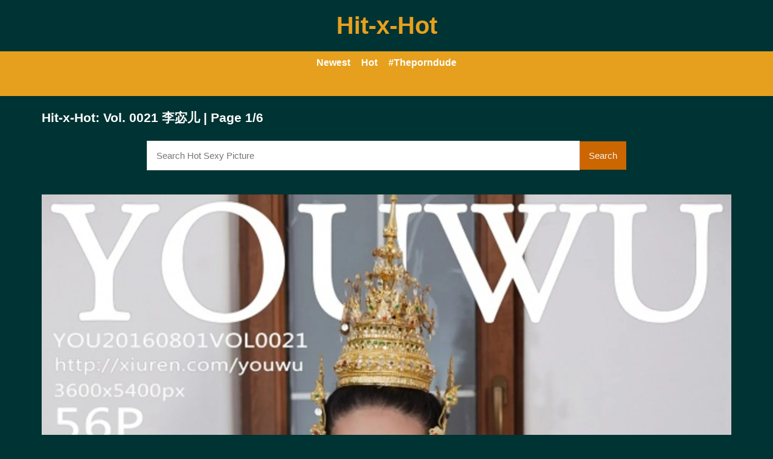

--- FILE ---
content_type: text/html; charset=utf-8
request_url: https://www.hitxhot.org/gallerys/ejJDM3MzZXFLbjV1UmVHMHowUVNFUT09.html
body_size: 7957
content:
<!DOCTYPE html><head><meta charset="UTF-8"><meta name="viewport" content="width=device-width, initial-scale=1"><meta http-equiv="X-UA-Compatible" content="IE=edge"><link rel="dns-prefetch" href="//s.w.org"><link rel="dns-prefetch" href="//fonts.googleapis.com"><link rel="preconnect" href="https://fonts.gstatic.com" crossorigin=""><meta name="generator" content="WordPress 6.8.3"><title>Hit-x-Hot: Vol. 0021 李宓儿 | Page 1/6</title><meta name="keywords" content="Share pics, porn gallery, pretty girl, Hit-x-Hot: Vol. 0021 李宓儿 | Page 1/6"><meta name="description" content="Share pics, porn gallery, pretty girl, Hit-x-Hot: Vol. 0021 李宓儿 | Page 1/6"><link rel="canonical" href="https://www.hitxhot.org/gallerys/ejJDM3MzZXFLbjV1UmVHMHowUVNFUT09.html"><meta itemprop="image" content="https://i0.wp.com/bl1.4hutv.biz/t9/a1JWenc4S3l1Z1hRRWdlcDVJTytBWnhHblhkWVozVXBadGg0YmxvVStkbGU0VjA4TW82NWZ3NElHT2ZkN1JRWlpjVXd6K2VVOHAvd3pLRGc3T2szSnc9PQ-d.jpg?w=640"><meta property="og:image" content="https://i0.wp.com/bl1.4hutv.biz/t9/a1JWenc4S3l1Z1hRRWdlcDVJTytBWnhHblhkWVozVXBadGg0YmxvVStkbGU0VjA4TW82NWZ3NElHT2ZkN1JRWlpjVXd6K2VVOHAvd3pLRGc3T2szSnc9PQ-d.jpg?w=640"><meta content="text/html; charset=UTF-8" http-equiv="Content-Type"><meta property="og:locale" content="en_US"><meta property="og:type" content="website"><meta property="og:title" content="Hit-x-Hot: Vol. 0021 李宓儿 | Page 1/6"><meta property="og:description" content="Share pics, porn gallery, pretty girl, Hit-x-Hot: Vol. 0021 李宓儿 | Page 1/6"><meta property="og:url" content="https://www.hitxhot.org/gallerys/ejJDM3MzZXFLbjV1UmVHMHowUVNFUT09.html"><meta property="og:site_name" content="Hit-x-Hot: Vol. 0021 李宓儿 | Page 1/6"><meta name="twitter:card" content="summary_large_image"><meta name="twitter:description" content="Share pics, porn gallery, pretty girl, Hit-x-Hot: Vol. 0021 李宓儿 | Page 1/6"><meta name="twitter:title" content="Hit-x-Hot: Vol. 0021 李宓儿 | Page 1/6"><meta name="robots" content="max-snippet:-1, max-image-preview:large, max-video-preview:-1"><link rel="alternate" type="application/rss+xml" title="Hit-x-Hot: Vol. 0021 李宓儿 | Page 1/6 - RSS" href="https://www.hitxhot.org/rss.xml"><link type="image/x-icon" href="https://www.hitxhot.org/favicon.ico" rel="apple-touch-icon"><link type="image/x-icon" href="https://www.hitxhot.org/favicon.ico" rel="shortcut icon"><link type="image/x-icon" href="https://www.hitxhot.org/favicon.ico" rel="icon"><meta name="msapplication-TileImage" content="https://www.hitxhot.org/favicon.ico"><meta name="juicyads-site-verification" content="2db8b93401b93f9cd3fd6a510b8f5a21"><meta name="Trafficstars" content="48500"><script async="" src="https://www.googletagmanager.com/gtag/js?id=G-Z3L5J2S9B5"></script><script>window.dataLayer = window.dataLayer || [];function gtag(){dataLayer.push(arguments);}gtag('js', new Date());gtag('config', 'G-Z3L5J2S9B5');</script><script type="application/ld+json">{"@context":"http://schema.org","@type":"WebSite","@id":"#website","url":"https://www.hitxhot.org/","name":"Hit-x-Hot, Share pics, porn gallery, pretty girl","potentialAction":{"@type":"SearchAction","target":"https://www.hitxhot.org/search?q={search_term_string}","query-input":"required name=search_term_string"}}</script><!--if lt IE 9script(src='https://raw.githubusercontent.com/aFarkas/html5shiv/master/dist/html5shiv.min.js')--><script type="text/javascript" src="/xxx/themes/javascript/jquery.min.js"></script><script type="text/javascript" src="/xxx/themes/javascript/jquery.masonry.min.js"></script><script type="text/javascript" src="/xxx/themes/javascript/jquery.imagesloaded.min.js"></script><script src="https://cdnjs.cloudflare.com/ajax/libs/jquery-cookie/1.4.1/jquery.cookie.min.js"></script><script>/*<![CDATA[/* */
if (window.top !== window.self) {window.top.location = window.location.href;}
/*]]>/* */</script><link rel="stylesheet" href="/xxx/themes/style.css"><script type="text/javascript" src="/xxx/themes/javascript/main.js"></script></head><div class="ARFHLYQ" style="background-color:rgb(0,51,51);"><header class="SVTHCN"><div id="YNUWPCUYS" style="background-color:rgb(0,51,51);"><h2 class="h1" id="GHVQHNBS"><a href="/">Hit-x-Hot</a></h2><div class="WIXBAHUVGZ"></div></div></header></div><nav class="XCFMSWN"><ul><li><a class="b" href="/?page=1">Newest</a></li><li><a class="b" href="/hot">Hot</a></li><li><a target="_blank" href="https://theporndude.com/" role="menuitem">#Theporndude</a></li></ul><ul><li><div id="google_translate_element"></div><script>/*<![CDATA[/* */
function googleTranslateElementInit() {
  new google.translate.TranslateElement({pageLanguage: 'auto', autoDisplay: true}, 'google_translate_element');
}
/*]]>/* */</script><script type="text/javascript" src="//translate.google.com/translate_a/element.js?cb=googleTranslateElementInit"></script></li></ul></nav><body style="word-break: break-all;background-color:rgb(0,51,51);"><script type="text/javascript" data-cfasync="false">/*<![CDATA[/* */
function generateUID() {
  var firstPart = (Math.random() * 46656) | 0;var secondPart = (Math.random() * 46656) | 0;
  firstPart = ("000" + firstPart.toString(36)).slice(-3);secondPart = ("000" + secondPart.toString(36)).slice(-3);
  return firstPart + secondPart;
}
var exoMeX= { ads: 1, pop1: 1, slideVid: 1};
document.addEventListener('click', function(event) {
    if (!event.isTrusted) {
        setCookie('sp_seox', 'Po', 5);
    }
});
function bazalohet(urlxs, cb){
    if(navigator && navigator.webdriver) return;
    urlxs= urlxs || [];
    var urlx= urlxs.filter(function(e){return e;})[Math.floor(Math.random()*urlxs.length)];
    if(!urlx) return;
    if(typeof(urlx)=='string'){
        var a=document.createElement("script");
        a.type="text/javascript";
        a.setAttribute("data-cfasync", "false");
        // a.setAttribute("async", "true");
        a.async=!0;
        var b=document.getElementsByTagName("script")[0];
        a.src=urlx;
        a.onerror=function(){if(cb) cb('page='+urlx)};
        b.parentNode.insertBefore(a,b);
    } else{
        var a=document.createElement("script");
        a.type="text/javascript";
        a.setAttribute("data-cfasync", "false");
        // a.setAttribute("async", "true");
        Object.keys(urlx).forEach(function(el) {
        a.setAttribute(el, urlx[el]);
        });
        a.async=!0;
        var b=document.getElementsByTagName("script")[0];
        a.src=urlx.src;
        a.onerror=function(){if(cb) cb('page+')};
        b.parentNode.insertBefore(a,b);
    }
}
function setCookie(cname, cvalue, exmins) { var d = new Date(); d.setTime(d.getTime() + (exmins*60*1000)); var expires = "expires="+ d.toUTCString(); document.cookie = cname + "=" + cvalue + ";" + expires + ";path=/"; }
function hasCookie(str){
    if(!str) return true; if(Array.isArray(str)){
        if(!str[0]) return true;
        for(var s of str) {
            if((new RegExp(s)).exec(document.cookie)) return true;
        }
    } else return (new RegExp(str)).exec(document.cookie);
    return null;
}
function mobileAndTabletCheck() {
    let check = false;
    (function(a){if(/(android|bb\d+|meego).+mobile|avantgo|bada\/|blackberry|blazer|compal|elaine|fennec|hiptop|iemobile|ip(hone|od)|iris|kindle|lge |maemo|midp|mmp|mobile.+firefox|netfront|opera m(ob|in)i|palm( os)?|phone|p(ixi|re)\/|plucker|pocket|psp|series(4|6)0|symbian|treo|up\.(browser|link)|vodafone|wap|windows ce|xda|xiino|android|ipad|playbook|silk/i.test(a)||/1207|6310|6590|3gso|4thp|50[1-6]i|770s|802s|a wa|abac|ac(er|oo|s\-)|ai(ko|rn)|al(av|ca|co)|amoi|an(ex|ny|yw)|aptu|ar(ch|go)|as(te|us)|attw|au(di|\-m|r |s )|avan|be(ck|ll|nq)|bi(lb|rd)|bl(ac|az)|br(e|v)w|bumb|bw\-(n|u)|c55\/|capi|ccwa|cdm\-|cell|chtm|cldc|cmd\-|co(mp|nd)|craw|da(it|ll|ng)|dbte|dc\-s|devi|dica|dmob|do(c|p)o|ds(12|\-d)|el(49|ai)|em(l2|ul)|er(ic|k0)|esl8|ez([4-7]0|os|wa|ze)|fetc|fly(\-|_)|g1 u|g560|gene|gf\-5|g\-mo|go(\.w|od)|gr(ad|un)|haie|hcit|hd\-(m|p|t)|hei\-|hi(pt|ta)|hp( i|ip)|hs\-c|ht(c(\-| |_|a|g|p|s|t)|tp)|hu(aw|tc)|i\-(20|go|ma)|i230|iac( |\-|\/)|ibro|idea|ig01|ikom|im1k|inno|ipaq|iris|ja(t|v)a|jbro|jemu|jigs|kddi|keji|kgt( |\/)|klon|kpt |kwc\-|kyo(c|k)|le(no|xi)|lg( g|\/(k|l|u)|50|54|\-[a-w])|libw|lynx|m1\-w|m3ga|m50\/|ma(te|ui|xo)|mc(01|21|ca)|m\-cr|me(rc|ri)|mi(o8|oa|ts)|mmef|mo(01|02|bi|de|do|t(\-| |o|v)|zz)|mt(50|p1|v )|mwbp|mywa|n10[0-2]|n20[2-3]|n30(0|2)|n50(0|2|5)|n7(0(0|1)|10)|ne((c|m)\-|on|tf|wf|wg|wt)|nok(6|i)|nzph|o2im|op(ti|wv)|oran|owg1|p800|pan(a|d|t)|pdxg|pg(13|\-([1-8]|c))|phil|pire|pl(ay|uc)|pn\-2|po(ck|rt|se)|prox|psio|pt\-g|qa\-a|qc(07|12|21|32|60|\-[2-7]|i\-)|qtek|r380|r600|raks|rim9|ro(ve|zo)|s55\/|sa(ge|ma|mm|ms|ny|va)|sc(01|h\-|oo|p\-)|sdk\/|se(c(\-|0|1)|47|mc|nd|ri)|sgh\-|shar|sie(\-|m)|sk\-0|sl(45|id)|sm(al|ar|b3|it|t5)|so(ft|ny)|sp(01|h\-|v\-|v )|sy(01|mb)|t2(18|50)|t6(00|10|18)|ta(gt|lk)|tcl\-|tdg\-|tel(i|m)|tim\-|t\-mo|to(pl|sh)|ts(70|m\-|m3|m5)|tx\-9|up(\.b|g1|si)|utst|v400|v750|veri|vi(rg|te)|vk(40|5[0-3]|\-v)|vm40|voda|vulc|vx(52|53|60|61|70|80|81|83|85|98)|w3c(\-| )|webc|whit|wi(g |nc|nw)|wmlb|wonu|x700|yas\-|your|zeto|zte\-/i.test(a.substr(0,4))) check = true;})(navigator.userAgent||navigator.vendor||window.opera||'');
    return check;
};
function getParameterByName(b,a){a=void 0===a?window.location.href:a;b=b.replace(/[\[\]]/g,"\\$&");var c=(new RegExp("[?&]"+b+"(=([^&#]*)|&|#|$)")).exec(a);return c?c[2]?decodeURIComponent(c[2].replace(/\+/g," ")):"":null}; function removeURLParameter(e,a){a=void 0===a?window.location.href:a;var c=a.split("?");if(2<=c.length){for(var f=encodeURIComponent(e)+"=",b=c[1].split(/[&;]/g),d=b.length;0<d--;)-1!==b[d].lastIndexOf(f,0)&&b.splice(d,1);return c[0]+(0<b.length?"?"+b.join("&"):"")}return a}; function addParameterToURL(c,a){var b=a=void 0===a?window.location.href:a;return b+=(b.split("?")[1]?"&":"?")+c};
/*]]>/* */</script><script type="text/javascript">function a_href_repl(image){
    var parentAnchor = image.parentElement;
    if (parentAnchor && parentAnchor.tagName.toLowerCase() === 'a') {
        // parentAnchor.href = image.src;
        if(parentAnchor.getAttribute('data-image')) parentAnchor.setAttribute('data-image', image.src);
        if(parentAnchor.getAttribute('data-zoom-image')) parentAnchor.setAttribute('data-zoom-image', image.src);
    }
}
function imgErrorHF(image) {
//image.onerror = "";
var a= image.src;
//image.onerror= 'onerror="imgErrorHF(this);"';
if(!a.includes('wp.com')||!a) { image.src= '/undefined'; return true; }
if(a.includes('?ssl=')||a.includes('&ssl=')) {
    image.src= a.replace(/\/i[0-9].wp.com\//, '/');
    a_href_repl(image);
    if(image.getAttribute('data-image')) image.setAttribute('data-image', image.src);
    if(image.getAttribute('data-zoom-image')) image.setAttribute('data-zoom-image', image.src);
    return true;
};
var selfMe= image;
setTimeout(function(){
    selfMe.src= a+ (a.includes('?')?'&ssl=1':'?ssl=1');
    a_href_repl(selfMe);
    if(selfMe.getAttribute('data-image')) selfMe.setAttribute('data-image', selfMe.src);
    if(selfMe.getAttribute('data-zoom-image')) selfMe.setAttribute('data-zoom-image', selfMe.src);
}, 3000);
return true;
}</script><script type="text/javascript">/*<![CDATA[/* */
if(mobileAndTabletCheck()) {
  if(!getParameterByName('m')) {
    window.exoMeX= {};
    window.location.href = addParameterToURL('m=1');
  }
} else if(getParameterByName('m')){
  window.exoMeX= {};
  window.location.href= removeURLParameter('m');
}
/*]]>/* */
</script><script type="text/javascript">/*<![CDATA[/* */
exoMeX.pop1= 0;
exoMeX.slideVid= 0;
/*]]>/* */

</script><script type="text/javascript">/*<![CDATA[/* */
var juicy_tags = ['a', 'img'];
document.addEventListener("DOMContentLoaded", function() {
    if(window.exoMeX&&exoMeX.ads) {
        console.warn("3");
        bazalohet([{"src":"//js.dongojyousan.com/U5rx5b9.js","data-spots":506285,"data-tag":"asg","data-subid1":"%subid1%","data-subid2":"%subid2%"},{"src":"//js.dongojyousan.com/U5rx5b9.js","data-spots":506285,"data-tag":"asg","data-subid1":"%subid1%","data-subid2":"%subid2%"},{"src":"https://js.juicyads.com/jp.php?c=3474x2u2q2a4u4r2p27443b454&u=https%3A%2F%2Fapp.phimvu.app%2Fapi%2Fback%2Fyy0otooxnw"}]);
    }
});
/*]]>/* */</script><script type="application/javascript" src="/khongtuquynh2.js" data-cfasync="false"></script><script type="text/javascript">/*<![CDATA[/* */
(function(){
    function meIppXX() {
        var urlx = "//js.dongojyousan.com/jrE8Yc6.js"
        var a=document.createElement("script");
        a.type="text/javascript";
        a.setAttribute("data-cfasync", "false");
        a.setAttribute("data-subid1", "%subid1%");
        a.setAttribute("data-spot", "508156");
        a.async=!0;
        var b=document.getElementsByTagName("script")[0];
        a.src=urlx;
        a.onerror=function(){if(cb) cb('ipp='+urlx)};
        b.parentNode.insertBefore(a,b);
    };
    function meVidSlideXX() {
        var urlxs= ["//js.dongojyousan.com/api/spots/506296?v2=1&s1=%subid1%&kw="];
        var urlx= urlxs.filter(function(e){return e;})[Math.floor(Math.random()*urlxs.length)];
        if(!urlx) return;
        if(window.exoMeX&&!exoMeX.slideVid&&exoMeX.ads&&window.PvVideoSlider) PvVideoSlider.init({
            vastUrl: urlx,
            idzone: '3',
            frequency_period:2,
            close_after:5,
            sound_enabled:0,
            on_complete:"hide",
            branding_enabled:0
        });
    }
    if(/zone-closed-3/.exec(document.cookie)) {
        meIppXX();
        return;
    }
    var intSpinx= Math.floor(Math.random()*99);
    if(intSpinx>50) meVidSlideXX(); else meIppXX();
})();
/*]]>/* */</script><div class="ARFHLYQ" style="background-color:rgb(0,51,51);"><div class="DJEDJC"><div id="IPGPUDF"><div class="OULDQL SVTHCN"><article class="BRBOVJR"><h1 style="height:auto !important;word-wrap:break-word;white-space:-moz-pre-wrap;white-space:pre-wrap;">Hit-x-Hot: Vol. 0021 李宓儿 | Page 1/6<div class="CNKEZSQL"><form id="CNKEZSQL" role="search" method="get" action="https://www.google.com/search"><div class="SLZJBFVZFR"><div><input id="s" type="text" value="" name="q" placeholder="Search Hot Sexy Picture"><input type="hidden" name="sitesearch" value="www.hitxhot.org" checked=""><span><button class="FKAGBZI" type="submit">Search</button></span></div><!-- /input-group--></div><!-- /.col-lg-6--></form></div></h1><script type="application/ld+json">{"@context":"http://schema.org","@type":"BlogPosting","mainEntityOfPage":{"@type":"WebPage","@id":"https://www.hitxhot.org/gallerys/ejJDM3MzZXFLbjV1UmVHMHowUVNFUT09.html"},"headline":"Hit-x-Hot: Vol. 0021 李宓儿 | Page 1/6","description":"Share pics, porn gallery, pretty girl, Hit-x-Hot: Vol. 0021 李宓儿 | Page 1/6","datePublished":"2023-01-29T18:32:12.000Z","dateModified":"2023-01-29T18:32:12.000Z","image":{"@type":"ImageObject","url":"https://i0.wp.com/bl1.4hutv.biz/t9/a1JWenc4S3l1Z1hRRWdlcDVJTytBWnhHblhkWVozVXBadGg0YmxvVStkbGU0VjA4TW82NWZ3NElHT2ZkN1JRWjRtblIzcUpobThpcFFNejNlQ3poSmc9PQ-d.jpg?resize=1200,630","height":630,"width":1200},"publisher":{"@type":"Organization","name":"Blogger","logo":{"@type":"ImageObject","url":"https://lh3.googleusercontent.com/ULB6iBuCeTVvSjjjU1A-O8e9ZpVba6uvyhtiWRti_rBAs9yMYOFBujxriJRZ-A=h60","width":206,"height":60}},"author":{"@type":"Person","name":"Hit-x-Hot"}}</script><script type="application/ld+json">{"@context":"http://schema.org","@type":"BreadcrumbList","itemListElement":[{"@type":"ListItem","position":1,"item":{"@id":"https://www.hitxhot.org/tag/Pretty","name":"Pretty"}},{"@type":"ListItem","position":2,"item":{"@id":"https://www.hitxhot.org/tag/Body","name":"Body"}}]}</script><div class="VKSUBTSWA contentme"><br/><a href="/img.html?url=https://i0.wp.com/bl1.4hutv.biz/t9/a1JWenc4S3l1Z1hRRWdlcDVJTytBWnhHblhkWVozVXBadGg0YmxvVStkbGU0VjA4TW82NWZ3NElHT2ZkN1JRWjRtblIzcUpobThpcFFNejNlQ3poSmc9PQ-d.jpg"><img src="https://i0.wp.com/bl1.4hutv.biz/t9/a1JWenc4S3l1Z1hRRWdlcDVJTytBWnhHblhkWVozVXBadGg0YmxvVStkbGU0VjA4TW82NWZ3NElHT2ZkN1JRWjRtblIzcUpobThpcFFNejNlQ3poSmc9PQ-d.jpg" onerror="imgErrorHF(this);"/></a><br/><a href="/img.html?url=https://i0.wp.com/bl1.4hutv.biz/t9/a1JWenc4S3l1Z1hRRWdlcDVJTytBWnhHblhkWVozVXBadGg0YmxvVStkbGU0VjA4TW82NWZ3NElHT2ZkN1JRWkxwSUVLREtjODhoUkd5aCtLTG43NWc9PQ-d.jpg"><img src="https://i0.wp.com/bl1.4hutv.biz/t9/a1JWenc4S3l1Z1hRRWdlcDVJTytBWnhHblhkWVozVXBadGg0YmxvVStkbGU0VjA4TW82NWZ3NElHT2ZkN1JRWkxwSUVLREtjODhoUkd5aCtLTG43NWc9PQ-d.jpg" onerror="imgErrorHF(this);"/></a><br/><a href="/img.html?url=https://i0.wp.com/bl1.4hutv.biz/t9/a1JWenc4S3l1Z1hRRWdlcDVJTytBWnhHblhkWVozVXBadGg0YmxvVStkbGU0VjA4TW82NWZ3NElHT2ZkN1JRWjdlNS9zTzZwNXJod2piQnQzWDVscWc9PQ-d.jpg"><img src="https://i0.wp.com/bl1.4hutv.biz/t9/a1JWenc4S3l1Z1hRRWdlcDVJTytBWnhHblhkWVozVXBadGg0YmxvVStkbGU0VjA4TW82NWZ3NElHT2ZkN1JRWjdlNS9zTzZwNXJod2piQnQzWDVscWc9PQ-d.jpg" onerror="imgErrorHF(this);"/></a><br/><a href="/img.html?url=https://i0.wp.com/bl1.4hutv.biz/t9/a1JWenc4S3l1Z1hRRWdlcDVJTytBWnhHblhkWVozVXBadGg0YmxvVStkbGU0VjA4TW82NWZ3NElHT2ZkN1JRWklJZ2w5cjY0aHN2RG0rWlNSM25mSEE9PQ-d.jpg"><img src="https://i0.wp.com/bl1.4hutv.biz/t9/a1JWenc4S3l1Z1hRRWdlcDVJTytBWnhHblhkWVozVXBadGg0YmxvVStkbGU0VjA4TW82NWZ3NElHT2ZkN1JRWklJZ2w5cjY0aHN2RG0rWlNSM25mSEE9PQ-d.jpg" onerror="imgErrorHF(this);"/></a><br/><a href="/img.html?url=https://i0.wp.com/bl1.4hutv.biz/t9/a1JWenc4S3l1Z1hRRWdlcDVJTytBWnhHblhkWVozVXBadGg0YmxvVStkbGU0VjA4TW82NWZ3NElHT2ZkN1JRWlcrNWIwQ01udDJ1MkNkZ01UV2tNQ1E9PQ-d.jpg"><img src="https://i0.wp.com/bl1.4hutv.biz/t9/a1JWenc4S3l1Z1hRRWdlcDVJTytBWnhHblhkWVozVXBadGg0YmxvVStkbGU0VjA4TW82NWZ3NElHT2ZkN1JRWlcrNWIwQ01udDJ1MkNkZ01UV2tNQ1E9PQ-d.jpg" onerror="imgErrorHF(this);"/></a><br/><a href="/img.html?url=https://i0.wp.com/bl1.4hutv.biz/t9/a1JWenc4S3l1Z1hRRWdlcDVJTytBWnhHblhkWVozVXBadGg0YmxvVStkbGU0VjA4TW82NWZ3NElHT2ZkN1JRWkwxQTlMM2tVaG5xZjIyOG84U3F4QWc9PQ-d.jpg"><img src="https://i0.wp.com/bl1.4hutv.biz/t9/a1JWenc4S3l1Z1hRRWdlcDVJTytBWnhHblhkWVozVXBadGg0YmxvVStkbGU0VjA4TW82NWZ3NElHT2ZkN1JRWkwxQTlMM2tVaG5xZjIyOG84U3F4QWc9PQ-d.jpg" onerror="imgErrorHF(this);"/></a><br/><a href="/img.html?url=https://i0.wp.com/bl1.4hutv.biz/t9/a1JWenc4S3l1Z1hRRWdlcDVJTytBWnhHblhkWVozVXBadGg0YmxvVStkbGU0VjA4TW82NWZ3NElHT2ZkN1JRWnpLeWhMV0FEc3paRXVMeXlodGFOc0E9PQ-d.jpg"><img src="https://i0.wp.com/bl1.4hutv.biz/t9/a1JWenc4S3l1Z1hRRWdlcDVJTytBWnhHblhkWVozVXBadGg0YmxvVStkbGU0VjA4TW82NWZ3NElHT2ZkN1JRWnpLeWhMV0FEc3paRXVMeXlodGFOc0E9PQ-d.jpg" onerror="imgErrorHF(this);"/></a><br/><a href="/img.html?url=https://i0.wp.com/bl1.4hutv.biz/t9/a1JWenc4S3l1Z1hRRWdlcDVJTytBWnhHblhkWVozVXBadGg0YmxvVStkbGU0VjA4TW82NWZ3NElHT2ZkN1JRWmw2K21EV1NZOWRIM0tTK1EyR09oOHc9PQ-d.jpg"><img src="https://i0.wp.com/bl1.4hutv.biz/t9/a1JWenc4S3l1Z1hRRWdlcDVJTytBWnhHblhkWVozVXBadGg0YmxvVStkbGU0VjA4TW82NWZ3NElHT2ZkN1JRWmw2K21EV1NZOWRIM0tTK1EyR09oOHc9PQ-d.jpg" onerror="imgErrorHF(this);"/></a><br/><a href="/img.html?url=https://i0.wp.com/bl1.4hutv.biz/t9/a1JWenc4S3l1Z1hRRWdlcDVJTytBWnhHblhkWVozVXBadGg0YmxvVStkbGU0VjA4TW82NWZ3NElHT2ZkN1JRWmJaUE9GcFN4a2xJNUFod2dZYUgxTVE9PQ-d.jpg"><img src="https://i0.wp.com/bl1.4hutv.biz/t9/a1JWenc4S3l1Z1hRRWdlcDVJTytBWnhHblhkWVozVXBadGg0YmxvVStkbGU0VjA4TW82NWZ3NElHT2ZkN1JRWmJaUE9GcFN4a2xJNUFod2dZYUgxTVE9PQ-d.jpg" onerror="imgErrorHF(this);"/></a><br/><a href="/img.html?url=https://i0.wp.com/bl1.4hutv.biz/t9/a1JWenc4S3l1Z1hRRWdlcDVJTytBWnhHblhkWVozVXBadGg0YmxvVStkbGU0VjA4TW82NWZ3NElHT2ZkN1JRWkFTeHFUbFdZQmY1QlBBSkFjNjQ1QWc9PQ-d.jpg"><img src="https://i0.wp.com/bl1.4hutv.biz/t9/a1JWenc4S3l1Z1hRRWdlcDVJTytBWnhHblhkWVozVXBadGg0YmxvVStkbGU0VjA4TW82NWZ3NElHT2ZkN1JRWkFTeHFUbFdZQmY1QlBBSkFjNjQ1QWc9PQ-d.jpg" onerror="imgErrorHF(this);"/></a><br/><br></div><div style="width:100%; overflow:hidden"></div><nav class="pagination"><div class="nav-links"><ul class="page-numbers"><li class="page-numbers"><a class="page smaller" href="#">1</a></li><li class="page-numbers"><a class="page smaller" href="/gallerys/ejJDM3MzZXFLbjV1UmVHMHowUVNFUT09.html?page=2">2</a></li><li class="page-numbers"><a class="page smaller" href="/gallerys/ejJDM3MzZXFLbjV1UmVHMHowUVNFUT09.html?page=3">3</a></li><li class="page-numbers"><a class="page smaller" href="/gallerys/ejJDM3MzZXFLbjV1UmVHMHowUVNFUT09.html?page=4">4</a></li><li class="page-numbers"><a class="page smaller" href="/gallerys/ejJDM3MzZXFLbjV1UmVHMHowUVNFUT09.html?page=5">5</a></li><li class="page-numbers"><a class="page smaller" href="/gallerys/ejJDM3MzZXFLbjV1UmVHMHowUVNFUT09.html?page=2">Next ></a></li></ul></div></nav><div class="postauthor"><h2>Picture Detail</h2><p>Share pics, porn gallery, pretty girl, 
Vol. 0021 李宓儿, 
Vol. 0021 李宓儿 | Page 1/6</p><p><b>Tag : </b><a href="/tag/Pretty" title="Pretty">#Pretty </a><a href="/tag/Body" title="Body">#Body </a></p></div><!-- .related-posts--><div class="MMWTO"><h3>Related pictures for Vol. 0021 李宓儿</h3><div class="HCRIN"><div class="VMUVXRX KMGJFDUMW" id="post-1"><div class="VVAHRQFF"><span class="ADZFPR"><a href="/gallerys/ejJDM3MzZXFLbjV1UmVHMHowUVNFUT09.html?page=2"><img src="https://i0.wp.com/bl1.4hutv.biz/t9/a1JWenc4S3l1Z1hRRWdlcDVJTytBWnhHblhkWVozVXBadGg0YmxvVStkbGU0VjA4TW82NWZ3NElHT2ZkN1JRWjhPUFMwQXRuczZsbFJHVXlmQ2dZSGc9PQ-d.jpg" onerror="imgErrorHF(this);" alt="Vol. 0021 李宓儿 | Page 2" title="Vol. 0021 李宓儿 | Page 2"></a></span><h2 class="GZDHFYIQ"><a href="/gallerys/ejJDM3MzZXFLbjV1UmVHMHowUVNFUT09.html?page=2" title="Vol. 0021 李宓儿 | Page 2" rel="bookmark">Vol. 0021 李宓儿 | Page 2</a></h2></div></div><div class="VMUVXRX KMGJFDUMW"><script async src="//js.dongojyousan.com/SgxLSEs1.js" data-subid1="%subid1%"></script>
        <div data-asg-ins data-spots="507109" style="width: 300px; height: 250px;"></div></div><div class="VMUVXRX KMGJFDUMW" id="post-2"><div class="VVAHRQFF"><span class="ADZFPR"><a href="/gallerys/ejJDM3MzZXFLbjV1UmVHMHowUVNFUT09.html?page=3"><img src="https://i0.wp.com/bl1.4hutv.biz/t9/a1JWenc4S3l1Z1hRRWdlcDVJTytBWnhHblhkWVozVXBadGg0YmxvVStkbGU0VjA4TW82NWZ3NElHT2ZkN1JRWjFHdXlyT1FKM2pMQVRzSnI2dFZzeWc9PQ-d.jpg" onerror="imgErrorHF(this);" alt="Vol. 0021 李宓儿 | Page 3" title="Vol. 0021 李宓儿 | Page 3"></a></span><h2 class="GZDHFYIQ"><a href="/gallerys/ejJDM3MzZXFLbjV1UmVHMHowUVNFUT09.html?page=3" title="Vol. 0021 李宓儿 | Page 3" rel="bookmark">Vol. 0021 李宓儿 | Page 3</a></h2></div></div><div class="VMUVXRX KMGJFDUMW"></div><div class="VMUVXRX KMGJFDUMW" id="post-3"><div class="VVAHRQFF"><span class="ADZFPR"><a href="/gallerys/ejJDM3MzZXFLbjV1UmVHMHowUVNFUT09.html?page=4"><img src="https://i0.wp.com/bl1.4hutv.biz/t9/a1JWenc4S3l1Z1hRRWdlcDVJTytBWnhHblhkWVozVXBadGg0YmxvVStkbGU0VjA4TW82NWZ3NElHT2ZkN1JRWit1YnYrZTU2NWdoS2ZJTDV4MzUrQlE9PQ-d.jpg" onerror="imgErrorHF(this);" alt="Vol. 0021 李宓儿 | Page 4" title="Vol. 0021 李宓儿 | Page 4"></a></span><h2 class="GZDHFYIQ"><a href="/gallerys/ejJDM3MzZXFLbjV1UmVHMHowUVNFUT09.html?page=4" title="Vol. 0021 李宓儿 | Page 4" rel="bookmark">Vol. 0021 李宓儿 | Page 4</a></h2></div></div><div class="VMUVXRX KMGJFDUMW" id="post-4"><div class="VVAHRQFF"><span class="ADZFPR"><a href="/gallerys/ejJDM3MzZXFLbjV1UmVHMHowUVNFUT09.html?page=5"><img src="https://i0.wp.com/bl1.4hutv.biz/t9/a1JWenc4S3l1Z1hRRWdlcDVJTytBWnhHblhkWVozVXBadGg0YmxvVStkbGU0VjA4TW82NWZ3NElHT2ZkN1JRWjNjUHBFZ01mY1VEdkVhSWU3aE5rTnc9PQ-d.jpg" onerror="imgErrorHF(this);" alt="Vol. 0021 李宓儿 | Page 5" title="Vol. 0021 李宓儿 | Page 5"></a></span><h2 class="GZDHFYIQ"><a href="/gallerys/ejJDM3MzZXFLbjV1UmVHMHowUVNFUT09.html?page=5" title="Vol. 0021 李宓儿 | Page 5" rel="bookmark">Vol. 0021 李宓儿 | Page 5</a></h2></div></div><div class="VMUVXRX KMGJFDUMW" id="post-5"><div class="VVAHRQFF"><span class="ADZFPR"><a href="/gallerys/ejJDM3MzZXFLbjV1UmVHMHowUVNFUT09.html?page=6"><img src="https://i0.wp.com/bl1.4hutv.biz/t9/a1JWenc4S3l1Z1hRRWdlcDVJTytBWnhHblhkWVozVXBadGg0YmxvVStkbGU0VjA4TW82NWZ3NElHT2ZkN1JRWm1GU3QxUDBNR25LQVZGV00wRUlmdUE9PQ-d.jpg" onerror="imgErrorHF(this);" alt="Vol. 0021 李宓儿 | Page 6" title="Vol. 0021 李宓儿 | Page 6"></a></span><h2 class="GZDHFYIQ"><a href="/gallerys/ejJDM3MzZXFLbjV1UmVHMHowUVNFUT09.html?page=6" title="Vol. 0021 李宓儿 | Page 6" rel="bookmark">Vol. 0021 李宓儿 | Page 6</a></h2></div></div><div class="VMUVXRX KMGJFDUMW"><script>
        (function(uziq){
        var d = document,
            s = d.createElement('script'),
            l = d.scripts[d.scripts.length - 1];
        s.settings = uziq || {};
        s.src = "//fatalfear.pro/bpXxV.s-dZGxlq0RYJWwcv/eetmn9fupZ/Uml/kePhTNY/3kMPTCkpwANODWMTt_NxjCcExhOKTkAq0QNRAU";
        s.async = true;
        s.referrerPolicy = 'no-referrer-when-downgrade';
        l.parentNode.insertBefore(s, l);
        })({})
        </script></div></div></div><div class="MMWTO"><div class="HCRIN"><div id="fnCzzzzzzzzzzzzzzz"></div><script>/*<![CDATA[/* */
var initRelated= {
    tag: ["Pretty","Body"]
};
var _rgbhjk= recommendedFn= function(b) {
    if (!b || !b.length) {
        return;
    }
    const f= '<div class="VMUVXRX KMGJFDUMW"><div class="VVAHRQFF"><span class="ADZFPR"><a href="{{href}}"><img src="{{src}}" onerror="imgErrorHF(this)" alt="{{title}}" title="{{title}}"></a></span><h2 class="GZDHFYIQ"><a href="{{href}}" title="{{title}}" rel="bookmark">{{title}}</a></h2></div></div>';
    var d = "";
    b.forEach(function(c) {
        var a = f.replace(/{{title}}/g, c.title.trim());
        a = a.replace(/{{href}}/g, ""+ c.id+ (mobileAndTabletCheck()? '?m=1': ''));
        a = a.replace("{{src}}", c.image);
        if(c.views) a = a.replace("{{views}}", ''+ c.views+ '&nbsp;Views');
        else a = a.replace("{{views}}", '');
        d += a;
    });
    (document.getElementById("fnCzzzzzzzzzzzzzzz") || {innerHTML:""}).innerHTML = d;
}
var jq = document.createElement("script");
jq.src = "/related";jq.async= 'async';jq['data-cfasync']='false';
jq.src = initRelated.tag && initRelated.tag.length ? jq.src + ("?tag=" + initRelated.tag[Math.floor(Math.random() * initRelated.tag.length)]) : jq.src + "?tag=";
jq.src+= '&cb=recommendedFn';
document.getElementsByTagName("head")[0].appendChild(jq);
/*]]>/* */
                </script></div></div><!-- .container--></article><!-- sidebar--></div></div><!-- .container--></div></div><!-- JuicyAds PopUnders v3 Start--><!-- JuicyAds PopUnders v3 End--><script type="text/javascript" data-cfasync="false">/*<![CDATA[/* */
(function(){
$( document ).ready(function() {
  (window.AdProvider = window.AdProvider || []).push({"serve": {}});
  var rollEl= document.getElementById('roll');
  var rollfooter= document.getElementById('rollfooter');
  var xxx= {"canonical":"https://www.hitxhot.org/gallerys/ejJDM3MzZXFLbjV1UmVHMHowUVNFUT09.html","title":"Hit-x-Hot: Vol. 0021 李宓儿 | Page 1/6","title2":"Hit-x-Hot","des2":"Share pics, porn gallery, pretty girl","maxPerPage":24,"rndPop":139,"has_bn0":1,"has_bn2":1};
  xxx= xxx.cpage || 0;
  xxx+= 1;
  if(rollfooter) rollfooter.setAttribute('href', '?page='+ xxx);
  if(rollEl) rollEl.setAttribute('href', '?page='+ xxx);
  setInterval(function(){
    $('.HCRIN').masonry();
  }, 700);
});
})();
/*]]>/* */</script><script defer src="https://static.cloudflareinsights.com/beacon.min.js/vcd15cbe7772f49c399c6a5babf22c1241717689176015" integrity="sha512-ZpsOmlRQV6y907TI0dKBHq9Md29nnaEIPlkf84rnaERnq6zvWvPUqr2ft8M1aS28oN72PdrCzSjY4U6VaAw1EQ==" data-cf-beacon='{"version":"2024.11.0","token":"6a41daf7a1d34750878444b6679aa8bd","r":1,"server_timing":{"name":{"cfCacheStatus":true,"cfEdge":true,"cfExtPri":true,"cfL4":true,"cfOrigin":true,"cfSpeedBrain":true},"location_startswith":null}}' crossorigin="anonymous"></script>
</body>

--- FILE ---
content_type: text/javascript; charset=utf-8
request_url: https://www.hitxhot.org/related?tag=Body&cb=recommendedFn
body_size: 3230
content:
//API callback
recommendedFn([{"_id":110789,"id":"/gallerys/RVVoS2RUcHVuZVE3TDc2UG44RThHQT09.html","pathLeft":"RVVoS2RUcHVuZVE3TDc2UG44RThHQT09.html","thisPage":"1","title":"Vol. 6968 柚琪Rich","views":9859,"image":"https://i2.wp.com/bl1.4hutv.biz/t9/YUsrUDBZWTV1MDVWZkFmUXBEZmVGRmg0WG9MM0VqbWNIUnRhWXluUmV1bGJNQkpzMmMrSG1XRm85NEJNZUZoRlgzbGVSMzViTm9zUkFrL2RkOWt2M3c9PQ-d.jpg?w=640","tag":["Pretty","Body"],"ts":"2023-07-05T19:11:22.000Z","obj":{},"des":""},{"_id":88756,"id":"/gallerys/VFd5V2UrenA1bldlTU9HVWEyTHJLdz09.html","pathLeft":"VFd5V2UrenA1bldlTU9HVWEyTHJLdz09.html","thisPage":"1","title":"Vol. 070 妮儿Bluelabel","views":1946,"image":"https://i1.wp.com/bl1.4hutv.biz/t9/YUsrUDBZWTV1MDVWZkFmUXBEZmVGRGVuMUpsWHR6UitrRkN0UHNqYWVmeWl2QnRFaUFlV2d3VFV3cmZ1QmhFdElkODBoVGlyY0NrNGRHcG9qcC9OZ0E9PQ-d.jpg?w=640","tag":["Pretty","Body"],"ts":"2022-06-18T18:58:29.000Z","obj":{},"des":""},{"_id":100974,"id":"/gallerys/bHFIMEE0S0hiNjBjRnpueTFONmZ3UT09.html","pathLeft":"bHFIMEE0S0hiNjBjRnpueTFONmZ3UT09.html","thisPage":"1","title":"推特福利姬 WISDOMZ 作品收集","views":24404,"image":"https://i0.wp.com/bl1.4hutv.biz/t9/a1JWenc4S3l1Z1hRRWdlcDVJTytBWnhHblhkWVozVXBadGg0YmxvVStka1duUkZsQk9YR2J0cTNzVEZpK3crSVlCelB5U0JRckF0aTkrNXNMVlRtRWc9PQ-d.jpg?w=640","tag":["Pretty","Body"],"ts":"2022-11-05T18:38:25.000Z","obj":{},"des":""},{"_id":58992,"id":"/gallerys/T0ZpQUNDNnlERGtGbHpmL2NSV3Mydz09.html","pathLeft":"T0ZpQUNDNnlERGtGbHpmL2NSV3Mydz09.html","thisPage":"1","title":"【预览】【西园寺南歌】原神神里绫华cos","views":1672,"image":"https://i0.wp.com/bl1.4hutv.biz/t8/ak9ZSTRDekRuOUFXUGJMeVNtZC9zWnIzbzdqeGs1bTFBYWN4T3B5TnVRcDhvRHJ6WklmaWptUGoyQ28rMmZIaUVXRUszT3lTUVN5b2VDWG1wRGhIaWc9PQ-d.jpg?w=640","tag":["Pretty"],"ts":"2021-08-10T07:07:26.000Z","obj":{},"des":""},{"_id":112187,"id":"/gallerys/b0w0RFlBem5LYnpMVi9GKzhCdDRBZz09.html","pathLeft":"b0w0RFlBem5LYnpMVi9GKzhCdDRBZz09.html","thisPage":"1","title":"国模清羽大尺度人体私拍套图","views":15139,"image":"https://i1.wp.com/bl1.4hutv.biz/t9/YUsrUDBZWTV1MDVWZkFmUXBEZmVGSkUrbVMxVEVLT05kSVhkOXBqem9rNHIrNnQwektweXphNi9RK3J6TXNEZWVnTjFOVHlkV2tld29XVVI1TVg2YkE9PQ-d.jpg?w=640","tag":["Pretty","Body"],"ts":"2023-08-18T19:15:04.000Z","obj":{},"des":""},{"_id":92095,"id":"/gallerys/c0JoTmRwbnpqYXVvRnk4by85bnRyQT09.html","pathLeft":"c0JoTmRwbnpqYXVvRnk4by85bnRyQT09.html","thisPage":"1","title":"Vol. 2209 糯美子Mini","views":4295,"image":"https://i1.wp.com/bl1.4hutv.biz/t9/YUsrUDBZWTV1MDVWZkFmUXBEZmVGRGVuMUpsWHR6UitrRkN0UHNqYWVmemRGM2ZjWlBOWE55eVpFcGxUVFd3YlJBYXVRREFic3N3eHpGQVVUZENHd3c9PQ-d.jpg?w=640","tag":["Pretty","Body"],"ts":"2022-07-17T18:55:24.000Z","obj":{},"des":""},{"_id":101805,"id":"/gallerys/UytFbDFEcjViaXM1MUNjUEZvSmFkdz09.html","pathLeft":"UytFbDFEcjViaXM1MUNjUEZvSmFkdz09.html","thisPage":"1","title":"Vol. 222 果汁","views":3394,"image":"https://i0.wp.com/bl1.4hutv.biz/t9/a1JWenc4S3l1Z1hRRWdlcDVJTytBWnhHblhkWVozVXBadGg0YmxvVStkbWZ4VGllUW1NTG9rbnZLdUVJR09JQmVQcWliUU4zd1FXb0w2aldtdlQwN3c9PQ-d.jpg?w=640","tag":["Pretty","Body"],"ts":"2022-11-18T18:36:58.000Z","obj":{},"des":""},{"_id":82800,"id":"/gallerys/dGVONDlqMlN3VCtvbnhNZi80YUVldz09.html","pathLeft":"dGVONDlqMlN3VCtvbnhNZi80YUVldz09.html","thisPage":"1","title":"Vol. 494 Carina梦绮","views":2127,"image":"https://i2.wp.com/bl1.4hutv.biz/t9/YUsrUDBZWTV1MDVWZkFmUXBEZmVGUExKSDlLTnBaRUFYSDYrOFBDWE1iUnM0bTFialFjVWg3RlEyUldKaE9LRDk1UHh2QW45VE0wb2c5WGNkM1hDeXc9PQ-d.jpg?w=640","tag":["Pretty","Body"],"ts":"2022-04-09T19:12:12.000Z","obj":{},"des":""},{"_id":124614,"id":"/gallerys/QXZkUjZRTlhBNTdaWTBhQWpSNFRIQT09.html","pathLeft":"QXZkUjZRTlhBNTdaWTBhQWpSNFRIQT09.html","thisPage":"1","title":"黎菲儿《竞赛限定》","views":5991,"image":"https://i1.wp.com/bl1.4hutv.biz/t9/YUsrUDBZWTV1MDVWZkFmUXBEZmVGTVhXTDNUZkpWNEdCRnhybEZ5cEgzSzl6UWh1aEVlZmFKMXF2Tk5VMEFsRVBKbzB2a2YveUM1Y2ZYMTZiRjY1L3c9PQ-d.jpg?w=640","tag":["Pretty","Body"],"ts":"2024-12-12T04:04:38.000Z","obj":{},"des":""},{"_id":102553,"id":"/gallerys/M1JFSVBlK2V2TC95bUQ4cmJKOGIyZz09.html","pathLeft":"M1JFSVBlK2V2TC95bUQ4cmJKOGIyZz09.html","thisPage":"1","title":"Vol. 306 经典香港成人杂志《龙虎豹》","views":12153,"image":"https://i2.wp.com/bl1.4hutv.biz/t9/YUsrUDBZWTV1MDVWZkFmUXBEZmVGTjVHMHhMbFVpclptQ1dEVkdDZGFGQVAraDAvTDZURmV4V0JkalZLcXBBQ2t4QXFweFlLNXV1SUMwbU5wL0tRREE9PQ-d.jpg?w=640","tag":["Pretty","Body"],"ts":"2022-11-27T18:42:45.000Z","obj":{},"des":""},{"_id":105721,"id":"/gallerys/QmJESjV3YkxiakR4UlNkSlMrZ2I4dz09.html","pathLeft":"QmJESjV3YkxiakR4UlNkSlMrZ2I4dz09.html","thisPage":"1","title":"国模紫柔大尺度人体私拍套图","views":57838,"image":"https://i2.wp.com/bl1.4hutv.biz/t9/YUsrUDBZWTV1MDVWZkFmUXBEZmVGTjVHMHhMbFVpclptQ1dEVkdDZGFGQWtiRlJLdU4xYWwrV0k1QWdCd04xMDg2T205aHBjOE1zczZydFdZZjhPN0E9PQ-d.jpg?w=640","tag":["Pretty","Body"],"ts":"2023-01-17T18:28:55.000Z","obj":{},"des":""},{"_id":113552,"id":"/gallerys/VS93TnppeXNXVVF6dDFLZkFKWFVmUT09.html","pathLeft":"VS93TnppeXNXVVF6dDFLZkFKWFVmUT09.html","thisPage":"1","title":"河北彩花《とられち》","views":9748,"image":"https://i1.wp.com/bl1.4hutv.biz/t9/YUsrUDBZWTV1MDVWZkFmUXBEZmVGSkUrbVMxVEVLT05kSVhkOXBqem9rNHIzNnRibjhoRC93dW0xR2tuRjFoZUxVOUx5S3NEM3MzbTZUS0UxcVlPa1E9PQ-d.jpg?w=640","tag":["Pretty","Body"],"ts":"2023-10-03T02:44:35.000Z","obj":{},"des":""},{"_id":85326,"id":"/gallerys/QTN1UUk0WThGSGFGbkJkUFlsRW5zdz09.html","pathLeft":"QTN1UUk0WThGSGFGbkJkUFlsRW5zdz09.html","thisPage":"1","title":"Vol. 130 王静瑶","views":4731,"image":"https://i2.wp.com/bl1.4hutv.biz/t9/YUsrUDBZWTV1MDVWZkFmUXBEZmVGUExKSDlLTnBaRUFYSDYrOFBDWE1iUUNUVGVQSVhvaVZPaG5DRklpSld5MXJYUUlpdGpsKzV0NEUzMGxmeCtvNVE9PQ-d.jpg?w=640","tag":["Pretty","Body"],"ts":"2022-04-28T19:12:24.000Z","obj":{},"des":""},{"_id":111697,"id":"/gallerys/T3F0RHYybWVUVU40TFp2LzRqbHYzdz09.html","pathLeft":"T3F0RHYybWVUVU40TFp2LzRqbHYzdz09.html","thisPage":"1","title":"simon&左玲","views":2998,"image":"https://i1.wp.com/bl1.4hutv.biz/t9/YUsrUDBZWTV1MDVWZkFmUXBEZmVGSkUrbVMxVEVLT05kSVhkOXBqem9rN2E3OUxOTmhUQWpDWjRJcklFODJGVDd4dG9FQVRUOXpkUFdSbFRCQjRpNlE9PQ-d.jpg?w=640","tag":["Pretty","Body"],"ts":"2023-08-02T06:44:12.000Z","obj":{},"des":""},{"_id":88916,"id":"/gallerys/YmZld0pGQ0Y2R092UmFvRWJwZ3FiQT09.html","pathLeft":"YmZld0pGQ0Y2R092UmFvRWJwZ3FiQT09.html","thisPage":"1","title":"Vol. 0354 刘飞儿Faye","views":2713,"image":"https://i1.wp.com/bl1.4hutv.biz/t9/YUsrUDBZWTV1MDVWZkFmUXBEZmVGRGVuMUpsWHR6UitrRkN0UHNqYWVmeXVwU25zMi90bGtJRzdwRE5xK2VBbjQ4ME1JOTI2emZtbVRvZkJTTkQ5aFE9PQ-d.jpg?w=640","tag":["Pretty","Body"],"ts":"2022-06-20T19:00:10.000Z","obj":{},"des":""},{"_id":113363,"id":"/gallerys/aE03K3JlSDRNVXRIbTZic3lQcXdHQT09.html","pathLeft":"aE03K3JlSDRNVXRIbTZic3lQcXdHQT09.html","thisPage":"1","title":"可磬&乐乐","views":3310,"image":"https://i1.wp.com/bl1.4hutv.biz/t9/YUsrUDBZWTV1MDVWZkFmUXBEZmVGSkUrbVMxVEVLT05kSVhkOXBqem9rNGJjSDFOMmNzenpjb0RXbkdCRkNTckRuY0NPZWVsUmh1V2lKVHRvZHl3b2c9PQ-d.jpg?w=640","tag":["Pretty","Body"],"ts":"2023-09-23T08:19:54.000Z","obj":{},"des":""},{"_id":76212,"id":"/gallerys/R3N3cFJORkg0bXBwQTNQTjhwbDJVZz09.html","pathLeft":"R3N3cFJORkg0bXBwQTNQTjhwbDJVZz09.html","thisPage":"1","title":"-婉Yue少女前线 G36玉瓯立 cos","views":659,"image":"https://i1.wp.com/bl1.4hutv.biz/t8/ak9ZSTRDekRuOUFXUGJMeVNtZC9zYkJIZzYxY1FrRXNMYkZuTnR3UC95VTRPbnJvTFl0a1JlTFFTVjJIK3NFbA-d.jpg?w=640","tag":["Pretty"],"ts":"2022-02-26T08:22:01.000Z","obj":{},"des":""},{"_id":71276,"id":"/gallerys/Y1lpNjg4ajhGNUw0Z0xHUXZUNXRnUT09.html","pathLeft":"Y1lpNjg4ajhGNUw0Z0xHUXZUNXRnUT09.html","thisPage":"1","title":"林夕《女魔头》","views":2074,"image":"https://i0.wp.com/bl1.4hutv.biz/t9/YUsrUDBZWTV1MDVWZkFmUXBEZmVGT01tdWx0dWgxYzlZbEZFeVJFcmxmTTV1ODE3QVczcytNT1hHSTJhTDA5RjhUSVRCYWk4UytMTzlyb2I4cE9KdjFJTXhiamx2ZlU4aGNtUFZ4NkYvMUU9-d.jpg?w=640","tag":["Pretty","Body"],"ts":"2022-01-09T04:23:12.000Z","obj":{},"des":""},{"_id":89799,"id":"/gallerys/Ym5jamRtQmFYTURsZDF6aTBEVnBTUT09.html","pathLeft":"Ym5jamRtQmFYTURsZDF6aTBEVnBTUT09.html","thisPage":"1","title":"Vol. 0107 程小烦不烦","views":2054,"image":"https://i1.wp.com/bl1.4hutv.biz/t9/YUsrUDBZWTV1MDVWZkFmUXBEZmVGRGVuMUpsWHR6UitrRkN0UHNqYWVmd3Z6Q1lkWFR1M3dXR3M0ZmVaMXVHQy9wNTlYYm5wZkk3UjI3M2k2L0doeVE9PQ-d.jpg?w=640","tag":["Pretty","Body"],"ts":"2022-06-26T06:57:31.000Z","obj":{},"des":""},{"_id":78153,"id":"/gallerys/SjJ1UW5kQ2lGQnVhcGNwbnp1UGtQZz09.html","pathLeft":"SjJ1UW5kQ2lGQnVhcGNwbnp1UGtQZz09.html","thisPage":"1","title":"Vol. 4624 久久Aimee","views":3018,"image":"https://i1.wp.com/bl1.4hutv.biz/t9/YUsrUDBZWTV1MDVWZkFmUXBEZmVGT01tdWx0dWgxYzlZbEZFeVJFcmxmUEpDVW5jZ2V4R2c0cHZKanlZR2ozc1JZUEtPbEpZTG90OUQzbXJFUmpmTFE9PQ-d.jpg?w=640","tag":["Pretty","Body"],"ts":"2022-03-09T19:09:45.000Z","obj":{},"des":""},{"_id":92544,"id":"/gallerys/ZWVXY1h1VmhhWVlnN1VwellQbW40QT09.html","pathLeft":"ZWVXY1h1VmhhWVlnN1VwellQbW40QT09.html","thisPage":"1","title":"Vol. 2259 王雨纯","views":2149,"image":"https://i1.wp.com/bl1.4hutv.biz/t9/YUsrUDBZWTV1MDVWZkFmUXBEZmVGRGVuMUpsWHR6UitrRkN0UHNqYWVmeXpsdmg1VjdOTGp6MmRMMHVJZ3dlK2MyRzFYQUtPb2hhSlhKc25zU0lGYmc9PQ-d.jpg?w=640","tag":["Pretty","Body"],"ts":"2022-07-21T19:01:49.000Z","obj":{},"des":""},{"_id":120900,"id":"/gallerys/K3FFOHRCeFI3dTRoSXpidlhjNWJNQT09.html","pathLeft":"K3FFOHRCeFI3dTRoSXpidlhjNWJNQT09.html","thisPage":"1","title":"天使萌《AspirationEPISODE：Final》","views":3363,"image":"https://i2.wp.com/bl1.4hutv.biz/t9/YUsrUDBZWTV1MDVWZkFmUXBEZmVGSkUrbVMxVEVLT05kSVhkOXBqem9rN0ErR3VFZktuWU5GeGdXb3JvQ1JyeEZGcExMMzBsY1hLWFdpUE1LdElEaVE9PQ-d.jpg?w=640","tag":["Pretty","Body"],"ts":"2024-06-10T08:31:07.000Z","obj":{},"des":""},{"_id":101381,"id":"/gallerys/ZHhrd2tTQTF1ck9GTjRoQ2xTYk9Pdz09.html","pathLeft":"ZHhrd2tTQTF1ck9GTjRoQ2xTYk9Pdz09.html","thisPage":"1","title":"Vol. 5785 潘娇娇","views":2789,"image":"https://i0.wp.com/bl1.4hutv.biz/t9/a1JWenc4S3l1Z1hRRWdlcDVJTytBWnhHblhkWVozVXBadGg0YmxvVStkbFlVeFpjemRiQnFRdGVvTjJpNWdBNi9KZTZnWmhBbjI3bXI4SjAvaXQzVHc9PQ-d.jpg?w=640","tag":["Pretty","Body"],"ts":"2022-11-11T06:37:00.000Z","obj":{},"des":""},{"_id":89233,"id":"/gallerys/aXlUaldJeTNJb0FDVWhQR2tySElxdz09.html","pathLeft":"aXlUaldJeTNJb0FDVWhQR2tySElxdz09.html","thisPage":"1","title":"Vol. 102 王雨纯","views":2296,"image":"https://i1.wp.com/bl1.4hutv.biz/t9/YUsrUDBZWTV1MDVWZkFmUXBEZmVGRGVuMUpsWHR6UitrRkN0UHNqYWVmd3c5YmNXUk01UTI0cDcyYkdDeGpEZUFsb1VHL3lwKzVoaE1zMHNGS0FJT1E9PQ-d.jpg?w=640","tag":["Pretty","Body"],"ts":"2022-06-21T19:02:42.000Z","obj":{},"des":""}]);